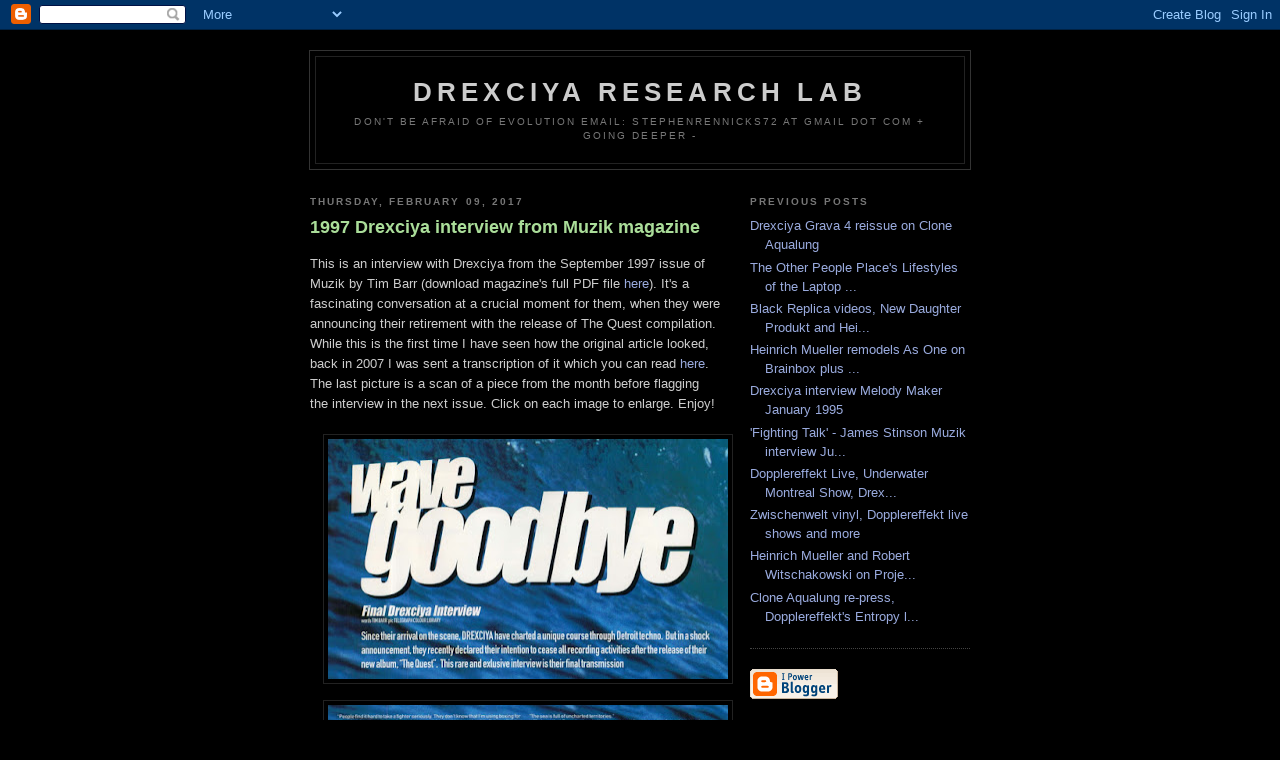

--- FILE ---
content_type: text/html; charset=UTF-8
request_url: https://drexciyaresearchlab.blogspot.com/2017/02/1997-drexciya-interview-from-muzik.html
body_size: 6370
content:
<!DOCTYPE html PUBLIC "-//W3C//DTD XHTML 1.0 Strict//EN" "http://www.w3.org/TR/xhtml1/DTD/xhtml1-strict.dtd">

<html xmlns="http://www.w3.org/1999/xhtml" xml:lang="en" lang="en" dir="ltr">
<head>
  <title>Drexciya Research Lab: 1997 Drexciya interview from Muzik magazine</title>

  <script type="text/javascript">(function() { (function(){function b(g){this.t={};this.tick=function(h,m,f){var n=f!=void 0?f:(new Date).getTime();this.t[h]=[n,m];if(f==void 0)try{window.console.timeStamp("CSI/"+h)}catch(q){}};this.getStartTickTime=function(){return this.t.start[0]};this.tick("start",null,g)}var a;if(window.performance)var e=(a=window.performance.timing)&&a.responseStart;var p=e>0?new b(e):new b;window.jstiming={Timer:b,load:p};if(a){var c=a.navigationStart;c>0&&e>=c&&(window.jstiming.srt=e-c)}if(a){var d=window.jstiming.load;
c>0&&e>=c&&(d.tick("_wtsrt",void 0,c),d.tick("wtsrt_","_wtsrt",e),d.tick("tbsd_","wtsrt_"))}try{a=null,window.chrome&&window.chrome.csi&&(a=Math.floor(window.chrome.csi().pageT),d&&c>0&&(d.tick("_tbnd",void 0,window.chrome.csi().startE),d.tick("tbnd_","_tbnd",c))),a==null&&window.gtbExternal&&(a=window.gtbExternal.pageT()),a==null&&window.external&&(a=window.external.pageT,d&&c>0&&(d.tick("_tbnd",void 0,window.external.startE),d.tick("tbnd_","_tbnd",c))),a&&(window.jstiming.pt=a)}catch(g){}})();window.tickAboveFold=function(b){var a=0;if(b.offsetParent){do a+=b.offsetTop;while(b=b.offsetParent)}b=a;b<=750&&window.jstiming.load.tick("aft")};var k=!1;function l(){k||(k=!0,window.jstiming.load.tick("firstScrollTime"))}window.addEventListener?window.addEventListener("scroll",l,!1):window.attachEvent("onscroll",l);
 })();</script><script type="text/javascript">function a(){var b=window.location.href,c=b.split("?");switch(c.length){case 1:return b+"?m=1";case 2:return c[1].search("(^|&)m=")>=0?null:b+"&m=1";default:return null}}var d=navigator.userAgent;if(d.indexOf("Mobile")!=-1&&d.indexOf("WebKit")!=-1&&d.indexOf("iPad")==-1||d.indexOf("Opera Mini")!=-1||d.indexOf("IEMobile")!=-1){var e=a();e&&window.location.replace(e)};
</script><meta http-equiv="Content-Type" content="text/html; charset=UTF-8" />
<meta name="generator" content="Blogger" />
<link rel="icon" type="image/vnd.microsoft.icon" href="https://www.blogger.com/favicon.ico"/>
<link rel="alternate" type="application/atom+xml" title="Drexciya Research Lab - Atom" href="https://drexciyaresearchlab.blogspot.com/feeds/posts/default" />
<link rel="alternate" type="application/rss+xml" title="Drexciya Research Lab - RSS" href="https://drexciyaresearchlab.blogspot.com/feeds/posts/default?alt=rss" />
<link rel="service.post" type="application/atom+xml" title="Drexciya Research Lab - Atom" href="https://www.blogger.com/feeds/12593207/posts/default" />
<link rel="alternate" type="application/atom+xml" title="Drexciya Research Lab - Atom" href="https://drexciyaresearchlab.blogspot.com/feeds/5442099615991516864/comments/default" />
<link rel="stylesheet" type="text/css" href="https://www.blogger.com/static/v1/v-css/1601750677-blog_controls.css"/>
<link rel="stylesheet" type="text/css" href="https://www.blogger.com/dyn-css/authorization.css?targetBlogID=12593207&zx=3a9b61b4-e001-4a26-a98e-f70456661fe8"/>


  <style type="text/css">
/*
-----------------------------------------------
Blogger Template Style
Name:     Minima Black
Designer: Douglas Bowman
URL:      www.stopdesign.com
Date:     26 Feb 2004
----------------------------------------------- */


body {
  background:#000;
  margin:0;
  padding:40px 20px;
  font:x-small "Trebuchet MS",Trebuchet,Verdana,Sans-Serif;
  text-align:center;
  color:#ccc;
  font-size/* */:/**/small;
  font-size: /**/small;
  }
a:link {
  color:#9ad;
  text-decoration:none;
  }
a:visited {
  color:#a7a;
  text-decoration:none;
  }
a:hover {
  color:#ad9;
  text-decoration:underline;
  }
a img {
  border-width:0;
  }


/* Header
----------------------------------------------- */
@media all {
  #header {
    width:660px;
    margin:0 auto 10px;
    border:1px solid #333;
    }
  }
@media handheld {
  #header {
    width:90%;
    }
  }
#blog-title {
  margin:5px 5px 0;
  padding:20px 20px .25em;
  border:1px solid #222;
  border-width:1px 1px 0;
  font-size:200%;
  line-height:1.2em;
  color:#ccc;
  text-transform:uppercase;
  letter-spacing:.2em;
  }
#blog-title a {
  color:#ccc;
  text-decoration:none;
  }
#blog-title a:hover {
  color:#ad9;
  }
#description {
  margin:0 5px 5px;
  padding:0 20px 20px;
  border:1px solid #222;
  border-width:0 1px 1px;
  font:78%/1.4em "Trebuchet MS",Trebuchet,Arial,Verdana,Sans-serif;
  text-transform:uppercase;
  letter-spacing:.2em;
  color:#777;
  }


/* Content
----------------------------------------------- */
@media all {
  #content {
    width:660px;
    margin:0 auto;
    padding:0;
    text-align:left;
    }
  #main {
    width:410px;
    float:left;
    }
  #sidebar {
    width:220px;
    float:right;
    }
  }
@media handheld {
  #content {
    width:90%;
    }
  #main {
    width:100%;
    float:none;
    }
  #sidebar {
    width:100%;
    float:none;
    }
  }

/* Headings
----------------------------------------------- */
h2 {
  margin:1.5em 0 .75em;
  font:bold 78%/1.4em "Trebuchet MS",Trebuchet,Arial,Verdana,Sans-serif;
  text-transform:uppercase;
  letter-spacing:.2em;
  color:#777;
  }


/* Posts
----------------------------------------------- */
@media all {
  .date-header {
    margin:1.5em 0 .5em;
    }
  .post {
    margin:.5em 0 1.5em;
    border-bottom:1px dotted #444;
    padding-bottom:1.5em;
    }
  }
@media handheld {
  .date-header {
    padding:0 1.5em 0 1.5em;
    }
  .post {
    padding:0 1.5em 0 1.5em;
    }
  }
.post-title {
  margin:.25em 0 0;
  padding:0 0 4px;
  font-size:140%;
  line-height:1.4em;
  color:#ad9;
  }
.post-title a {
  text-decoration:none;
  color:#ad9;
  }
.post-title a:hover {
  color:#fff;
  }
.post div {
  margin:0 0 .75em;
  line-height:1.6em;
  }
p.post-footer {
  margin:-.25em 0 0;
  color:#333;
  }
.post-footer em, .comment-link {
  font:78%/1.4em "Trebuchet MS",Trebuchet,Arial,Verdana,Sans-serif;
  text-transform:uppercase;
  letter-spacing:.1em;
  }
.post-footer em {
  font-style:normal;
  color:#777;
  margin-right:.6em;
  }
.comment-link {
  margin-left:.6em;
  }
.post img {
  padding:4px;
  border:1px solid #222;
  }
.post blockquote {
  margin:1em 20px;
  }
.post blockquote p {
  margin:.75em 0;
  }


/* Comments
----------------------------------------------- */
#comments h4 {
  margin:1em 0;
  font:bold 78%/1.6em "Trebuchet MS",Trebuchet,Arial,Verdana,Sans-serif;
  text-transform:uppercase;
  letter-spacing:.2em;
  color:#999;
  }
#comments h4 strong {
  font-size:130%;
  }
#comments-block {
  margin:1em 0 1.5em;
  line-height:1.6em;
  }
#comments-block dt {
  margin:.5em 0;
  }
#comments-block dd {
  margin:.25em 0 0;
  }
#comments-block dd.comment-timestamp {
  margin:-.25em 0 2em;
  font:78%/1.4em "Trebuchet MS",Trebuchet,Arial,Verdana,Sans-serif;
  text-transform:uppercase;
  letter-spacing:.1em;
  }
#comments-block dd p {
  margin:0 0 .75em;
  }
.deleted-comment {
  font-style:italic;
  color:gray;
  }
.paging-control-container {
  float: right;
  margin: 0px 6px 0px 0px;
  font-size: 80%;
}
.unneeded-paging-control {
  visibility: hidden;
}


/* Sidebar Content
----------------------------------------------- */
#sidebar ul {
  margin:0 0 1.5em;
  padding:0 0 1.5em;
  border-bottom:1px dotted #444;
  list-style:none;
  }
#sidebar li {
  margin:0;
  padding:0 0 .25em 15px;
  text-indent:-15px;
  line-height:1.5em;
  }
#sidebar p {
  color:#999;
  line-height:1.5em;
  }


/* Profile
----------------------------------------------- */
#profile-container {
  margin:0 0 1.5em;
  border-bottom:1px dotted #444;
  padding-bottom:1.5em;
  }
.profile-datablock {
  margin:.5em 0 .5em;
  }
.profile-img {
  display:inline;
  }
.profile-img img {
  float:left;
  padding:4px;
  border:1px solid #222;
  margin:0 8px 3px 0;
  }
.profile-data {
  margin:0;
  font:bold 78%/1.6em "Trebuchet MS",Trebuchet,Arial,Verdana,Sans-serif;
  text-transform:uppercase;
  letter-spacing:.1em;
  }
.profile-data strong {
  display:none;
  }
.profile-textblock {
  margin:0 0 .5em;
  }
.profile-link {
  margin:0;
  font:78%/1.4em "Trebuchet MS",Trebuchet,Arial,Verdana,Sans-serif;
  text-transform:uppercase;
  letter-spacing:.1em;
  }


/* Footer
----------------------------------------------- */
#footer {
  width:660px;
  clear:both;
  margin:0 auto;
  }
#footer hr {
  display:none;
  }
#footer p {
  margin:0;
  padding-top:15px;
  font:78%/1.6em "Trebuchet MS",Trebuchet,Verdana,Sans-serif;
  text-transform:uppercase;
  letter-spacing:.1em;
  }


/* Feeds
----------------------------------------------- */
#blogfeeds {
  }
#postfeeds {
  }
  </style>

<meta name='google-adsense-platform-account' content='ca-host-pub-1556223355139109'/>
<meta name='google-adsense-platform-domain' content='blogspot.com'/>
<!-- --><style type="text/css">@import url(//www.blogger.com/static/v1/v-css/navbar/3334278262-classic.css);
div.b-mobile {display:none;}
</style>

</head>

<body><script type="text/javascript">
    function setAttributeOnload(object, attribute, val) {
      if(window.addEventListener) {
        window.addEventListener('load',
          function(){ object[attribute] = val; }, false);
      } else {
        window.attachEvent('onload', function(){ object[attribute] = val; });
      }
    }
  </script>
<div id="navbar-iframe-container"></div>
<script type="text/javascript" src="https://apis.google.com/js/platform.js"></script>
<script type="text/javascript">
      gapi.load("gapi.iframes:gapi.iframes.style.bubble", function() {
        if (gapi.iframes && gapi.iframes.getContext) {
          gapi.iframes.getContext().openChild({
              url: 'https://www.blogger.com/navbar/12593207?origin\x3dhttps://drexciyaresearchlab.blogspot.com',
              where: document.getElementById("navbar-iframe-container"),
              id: "navbar-iframe"
          });
        }
      });
    </script>

<div id="header">

  <h1 id="blog-title">
    <a href="http://drexciyaresearchlab.blogspot.com/">
	Drexciya Research Lab
	</a>
  </h1>
  <p id="description">DON'T BE AFRAID OF EVOLUTION                                                     email: stephenrennicks72 at gmail dot com                                                   + GOING DEEPER -</p>

</div>

<!-- Begin #content -->
<div id="content">


<!-- Begin #main -->
<div id="main"><div id="main2">



    
  <h2 class="date-header">Thursday, February 09, 2017</h2>
  

  
     
  <!-- Begin .post -->
  <div class="post"><a name="5442099615991516864"></a>
         
    <h3 class="post-title">
	 
	 1997 Drexciya interview from Muzik magazine
	 
    </h3>
    

	         <div class="post-body">
	<div>
      <div style="clear:both;"></div><div dir="ltr" style="text-align: left;" trbidi="on">
This is an interview with Drexciya from the September 1997 issue of Muzik by Tim Barr (download magazine's full PDF file <a href="http://muzikmagazine.co.uk/issues/muzik028_september_1997.pdf">here</a>). It's a fascinating conversation at a crucial moment for them, when they were announcing their retirement with the release of The Quest compilation. While this is the first time I have seen how the original article looked, back in 2007 I was sent a transcription of it which you can read <a href="https://drexciyaresearchlab.blogspot.ie/2007/12/1997-drexciya-muzik-interview.html">here</a>. The last picture is a scan of a piece from the month before flagging the interview in the next issue. Click on each image to enlarge. Enjoy!<br />
<br />
<div class="separator" style="clear: both; text-align: center;">
<a href="https://blogger.googleusercontent.com/img/b/R29vZ2xl/AVvXsEhuRaPHH2e-NmuICAJLQOy8KurIgvTGuVhSJ20IYqze0osNmviBKowMPEvwbemcBD0KDCpoq9sD2dhlqquSmesXawhDapkP0ktn1PVNguBh7wJbUVxMmQ-zAq0vQDtJ4mKJb0150g/s1600/drex1.jpg" imageanchor="1" style="margin-left: 1em; margin-right: 1em;"><img border="0" height="240" src="https://blogger.googleusercontent.com/img/b/R29vZ2xl/AVvXsEhuRaPHH2e-NmuICAJLQOy8KurIgvTGuVhSJ20IYqze0osNmviBKowMPEvwbemcBD0KDCpoq9sD2dhlqquSmesXawhDapkP0ktn1PVNguBh7wJbUVxMmQ-zAq0vQDtJ4mKJb0150g/s400/drex1.jpg" width="400" /></a></div>
<div class="separator" style="clear: both; text-align: center;">
<a href="https://blogger.googleusercontent.com/img/b/R29vZ2xl/AVvXsEjQeMAEM_gSdh8mD2WFcIdqlnKz2T1ay_4DU4smm2DqwsuAjHFRBnlnjIeEGZn15b-4M0tqiCps_6QBnnuVnZ066SuOUl8Og1CtdGfe7jHBE2h6RLXkr0CPsefb-3TEIdFV9C6Fmw/s1600/drex2.jpg" imageanchor="1" style="margin-left: 1em; margin-right: 1em;"><img border="0" height="292" src="https://blogger.googleusercontent.com/img/b/R29vZ2xl/AVvXsEjQeMAEM_gSdh8mD2WFcIdqlnKz2T1ay_4DU4smm2DqwsuAjHFRBnlnjIeEGZn15b-4M0tqiCps_6QBnnuVnZ066SuOUl8Og1CtdGfe7jHBE2h6RLXkr0CPsefb-3TEIdFV9C6Fmw/s400/drex2.jpg" width="400" /></a></div>
<div class="separator" style="clear: both; text-align: center;">
<a href="https://blogger.googleusercontent.com/img/b/R29vZ2xl/AVvXsEhxRAP14vr6J86YVmiMd-yk6iCCl-apCc-oPoq4MvbVZnzw1ZhloJ0Rh45MzUroInxwPxLUTsUSydH83pIoP6rVSHt01VT-2kq6JwErBgL3LHCfn4efBVdlwTwspoa-BjMf64DIsQ/s1600/drex3.jpg" imageanchor="1" style="margin-left: 1em; margin-right: 1em;"><img border="0" height="250" src="https://blogger.googleusercontent.com/img/b/R29vZ2xl/AVvXsEhxRAP14vr6J86YVmiMd-yk6iCCl-apCc-oPoq4MvbVZnzw1ZhloJ0Rh45MzUroInxwPxLUTsUSydH83pIoP6rVSHt01VT-2kq6JwErBgL3LHCfn4efBVdlwTwspoa-BjMf64DIsQ/s400/drex3.jpg" width="400" /></a></div>
<div class="separator" style="clear: both; text-align: center;">
<a href="https://blogger.googleusercontent.com/img/b/R29vZ2xl/AVvXsEikTq7dYXK44Z4zuym2NQE2Grf8EW1bJY5_jt3GWEgQUS2MOGO4FAJadABgEwkPpav_9sqvMiFY4um1cd0pSvucCb1fgEp8Lztb3JU4GWIg96k1ereSKXr90vNMk8dRMOiOJbf3rg/s1600/drex4.jpg" imageanchor="1" style="margin-left: 1em; margin-right: 1em;"><img border="0" height="267" src="https://blogger.googleusercontent.com/img/b/R29vZ2xl/AVvXsEikTq7dYXK44Z4zuym2NQE2Grf8EW1bJY5_jt3GWEgQUS2MOGO4FAJadABgEwkPpav_9sqvMiFY4um1cd0pSvucCb1fgEp8Lztb3JU4GWIg96k1ereSKXr90vNMk8dRMOiOJbf3rg/s400/drex4.jpg" width="400" /></a></div>
<div class="separator" style="clear: both; text-align: center;">
<a href="https://blogger.googleusercontent.com/img/b/R29vZ2xl/AVvXsEhOIHL3pubMc0o7P0veH0kf4laepeIAUmaV2iWLuwJuLCY6s_T1NSLwNqqGiIOSk75xgssyTsllZRNW-A_L3J7aiXF4wTKwz1sdBeT0hGHWJ8L-Kxnc6jkaAv2elKJAqUn9tnAL9Q/s1600/muzik1.jpg" imageanchor="1" style="margin-left: 1em; margin-right: 1em;"><img border="0" height="378" src="https://blogger.googleusercontent.com/img/b/R29vZ2xl/AVvXsEhOIHL3pubMc0o7P0veH0kf4laepeIAUmaV2iWLuwJuLCY6s_T1NSLwNqqGiIOSk75xgssyTsllZRNW-A_L3J7aiXF4wTKwz1sdBeT0hGHWJ8L-Kxnc6jkaAv2elKJAqUn9tnAL9Q/s400/muzik1.jpg" width="400" /></a></div>
<div class="separator" style="clear: both; text-align: center;">
<br /></div>
<div class="separator" style="clear: both; text-align: center;">
<br /></div>
<div class="separator" style="clear: both; text-align: center;">
<br /></div>
<div class="separator" style="clear: both; text-align: center;">
<br /></div>
<span style="background-color: white; color: #1d2129; font-family: &quot;helvetica&quot; , &quot;arial&quot; , sans-serif; font-size: 14px;"><br /></span></div>
<div style="clear:both; padding-bottom:0.25em"></div>
    </div>
    </div>
    
    <p class="post-footer">
      <em>posted by Stephen at 
    <a class="post-footer-link" href="http://drexciyaresearchlab.blogspot.com/2017/02/1997-drexciya-interview-from-muzik.html" title="permanent link"> 8:33 PM </a></em>
        <span class="item-action"><a href="https://www.blogger.com/email-post/12593207/5442099615991516864" title="Email Post"><img class="icon-action" alt="" src="https://resources.blogblog.com/img/icon18_email.gif" height="13" width="18"/></a></span>
    </p>
  
  </div>
  <!-- End .post -->
  
  
  
  <!-- Begin #comments -->
 
  <div id="comments">

	<a name="comments"></a>
        <h4>0 Comments:</h4>
        <dl id="comments-block">
          
      
      
    </dl>
		<p class="comment-timestamp">

    <a class="comment-link" href="https://www.blogger.com/comment/fullpage/post/12593207/5442099615991516864">Post a Comment</a>
    </p>
    <p id="postfeeds">Subscribe to Post Comments [<a target="_blank" href="https://drexciyaresearchlab.blogspot.com/feeds/5442099615991516864/comments/default" type="application/atom+xml">Atom</a>]</p>
    	    
    


		<p class="comment-timestamp">
	<a href="http://drexciyaresearchlab.blogspot.com/">&lt;&lt; Home</a>
    </p>
    </div>



  <!-- End #comments -->


</div></div>
<!-- End #main -->







<!-- Begin #sidebar -->
<div id="sidebar"><div id="sidebar2">
  
  
  <!-- Begin #profile-container -->

   
   
  <!-- End #profile -->
    
        

  
  <h2 class="sidebar-title">Previous Posts</h2>
    <ul id="recently">
    
        <li><a href="http://drexciyaresearchlab.blogspot.com/2017/01/drexciya-grava-4-reissue-on-clone.html">Drexciya Grava 4 reissue on Clone Aqualung</a></li>
     
        <li><a href="http://drexciyaresearchlab.blogspot.com/2016/12/the-other-people-places-lifestyles-of.html">The Other People Place&#39;s Lifestyles of the Laptop ...</a></li>
     
        <li><a href="http://drexciyaresearchlab.blogspot.com/2016/11/black-replica-videos-new-daughter.html">Black Replica videos, New Daughter Produkt and Hei...</a></li>
     
        <li><a href="http://drexciyaresearchlab.blogspot.com/2016/11/heinrich-mueller-remodels-as-one-on.html">Heinrich Mueller remodels As One on Brainbox plus ...</a></li>
     
        <li><a href="http://drexciyaresearchlab.blogspot.com/2016/10/drexciya-interview-melody-maker-january.html">Drexciya interview Melody Maker January 1995</a></li>
     
        <li><a href="http://drexciyaresearchlab.blogspot.com/2016/10/fighting-talk-james-stinson-muzik.html">&#39;Fighting Talk&#39; - James Stinson Muzik interview Ju...</a></li>
     
        <li><a href="http://drexciyaresearchlab.blogspot.com/2016/10/there-is-very-special-and-unique.html">Dopplereffekt Live, Underwater Montreal Show, Drex...</a></li>
     
        <li><a href="http://drexciyaresearchlab.blogspot.com/2016/08/zwischenwelt-vinyl-dopplereffekt-live.html">Zwischenwelt vinyl, Dopplereffekt live shows and more</a></li>
     
        <li><a href="http://drexciyaresearchlab.blogspot.com/2016/07/heinrich-mueller-and-robert.html">Heinrich Mueller and Robert Witschakowski on Proje...</a></li>
     
        <li><a href="http://drexciyaresearchlab.blogspot.com/2016/07/clone-aqualung-re-press-dopplereffekts.html">Clone Aqualung re-press, Dopplereffekt&#39;s Entropy l...</a></li>
     
  </ul>
    

      <p id="powered-by"><a href="//www.blogger.com"><img src="https://lh3.googleusercontent.com/blogger_img_proxy/AEn0k_tK2rq2bw1yKU2qttiRX8jBw_lsp0TiQxEMHOPYGRyKorCke6yTeyAQZvDLFkLeHL1lM7S87FJs9K5e_Z_7sCVo1CN1iPdptaJDrxyQzzkY=s0-d" alt="Powered by Blogger"></a></p>
      <p id="blogfeeds">Subscribe to<br />Comments [<a target="_blank" href="https://drexciyaresearchlab.blogspot.com/feeds/posts/default" type="application/atom+xml">Atom</a>]</p>
  <h2 class="sidebar-title">Links</h2>
    <ul>



<li><a href="https://www.dopplereffekt.info/">Dopplereffekt Official</a></li>
<li><a href="https://dopplereffekt.bandcamp.com/">Dopplereffekt Bandcamp</a></li>
<li><a href="https://drexciyaresearchlab.blogspot.com/2005/05/drexciya-speaks.html">All of James Stinson's interviews</a></li>
<li><a href="https://drexciyaresearchlab.blogspot.com/2022/04/all-known-heinrich-mueller-interviews.html">All of Heinrich Mueller's interviews</a></li>
<li><a href="https://drexciyaresearchlab.blogspot.com/2014/06/heinrich-mueller-remixes-1996-2013.html">Heinrich Mueller's remodels</a></li>
<li><a href="https://drexciyaresearchlab.blogspot.com/2022/02/one-off-collaborations-featuring.html">Heinrich Mueller's one-off collaborations</a></li>
<li><a href="https://drexciyaresearchlab.blogspot.com/2018/10/discography-2018.html">DRL Discography</a></li>   
<li><a href="https://vitaaltar.tumblr.com/">Victoria Lukas/Vita Altar'</a></li>
<li><a href="//www.youtube.com/user/paradoxtwin">Paradox Twin YouTube</a></li>
<li><a href="//www.youtube.com/watch?v=C-LoZho4HC8">James Stinson YouTube Interview</a></li>
<li><a href="//www.youtube.com/watch?v=3DFTghK4oWA">Heinrich Mueller YouTube Interview</a></li>
<li><a href="http://web.archive.org/web/20071118130633/http://www.royaltech.net/ridedimensionalwaves/">Dimensional Waves</a></li>
<li><a href="https://www.facebook.com/drexciyaresearchlab">DRL Facebook Page</a></li>
<li><a href="http://soundcloud.com/victoria-lukas">Victoria Lukas SoundCloud</a></li>
<li><a href="http://www.stephenrennicks.wordpress.com">Stephen Rennicks</a></li>
    	
  </ul>
  <!--
  <p>This is a paragraph of text that could go in the sidebar.</p>
  -->
  


</div></div>
<!-- End #sidebar -->


</div>
<!-- End #content -->



<!-- Begin #footer -->
<div id="footer"><hr />
  <p><!--This is an optional footer. If you want text here, place it inside these tags, and remove this comment. -->&nbsp;</p>

</div>









<!-- End #footer -->



</body>
</html>